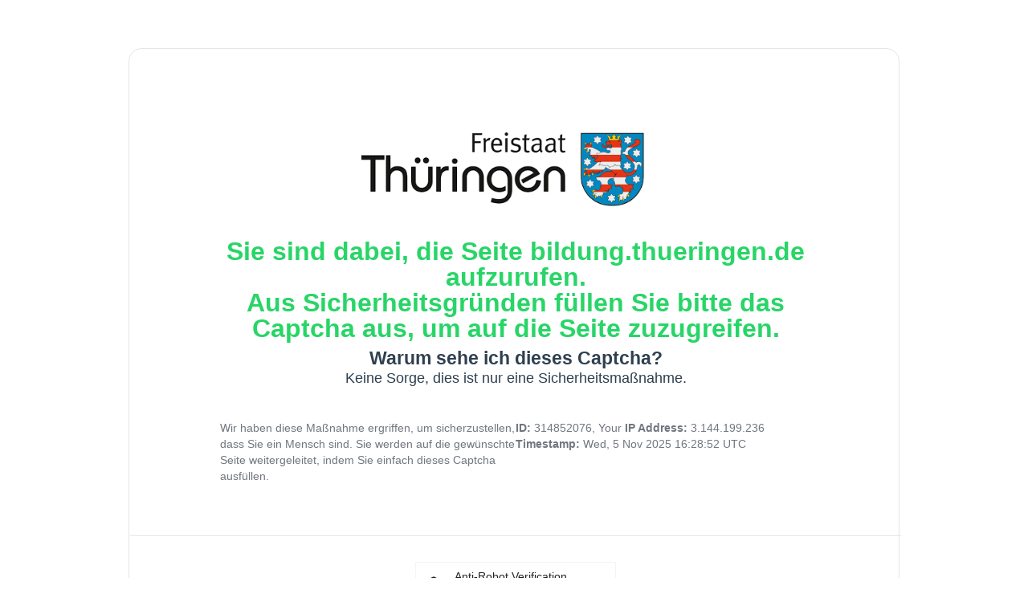

--- FILE ---
content_type: text/html
request_url: https://bildung.thueringen.de/fileadmin/2020/Stufenkonzept_Schule_Kita_Pandemie_2020-2021.pdf
body_size: 45826
content:
<!DOCTYPE html><html lang="en"><head><meta charset="utf-8"><title>Link11 - CAPTCHA</title><script type="module" src="https://unpkg.com/friendly-challenge@0.9.11/widget.module.min.js" async defer="defer"></script><script nomodule src="https://unpkg.com/friendly-challenge@0.9.11/widget.min.js" async defer="defer"></script><meta content="width=device-width,initial-scale=1" name="viewport"><link href="[data-uri]" rel="shortcut icon" type="image/x-icon"><style>.info-text,.justification,.main-frame{gap:40px;display:flex;align-self:stretch}.body-content,.captcha-content,.chip,.heading,.info-text,.main-frame,.table-header{align-self:stretch}[type=button],[type=reset],html input[type=button],input[type=reset]{cursor:pointer;-webkit-appearance:button}.card,.content{grid-column-gap:0;grid-row-gap:0}.h2,.h3,.link-text{font-weight:400}.body.link,a{text-decoration:none}.footer,.h1,.h2,.h3,.link-text{text-align:center}.w-input,img{vertical-align:middle}h4,h5,h6{margin-top:10px}.info-text{flex-direction:column;align-items:center}.main-frame{padding:64px 112px;flex-direction:column;align-items:center;border-left-width:0;border-top-width:0;border-right-width:0;border-bottom:1px solid #e6e6e8;border-style:solid}.justification{align-items:flex-start;color:#717680}.captcha-content{display:flex;padding:32px 64px;flex-direction:column;justify-content:center;align-items:center;gap:32px}.justification-text{display:flex;flex-direction:column;align-items:center;gap:24px;flex:1 0 0}.justification-data{flex-direction:column;align-items:center;gap:24px;flex:1 0 0}.card{width:100%;max-width:1200px;background-color:#fff;border:1px solid #e6e6e8;border-radius:16px;flex-direction:column;justify-content:center;align-items:center;padding-top:3rem;padding-left:0;padding-right:0;display:flex}[type=button],[type=reset],img{border:0}.w-input,footer{display:block}.link-text{color:#28d567;font-family:Arial,Helvetica Neue,Helvetica,sans-serif;font-size:.8rem;line-height:18.57px}@media screen and (max-width:479px){.body-page{padding-top:3vh;padding-left:4vw;padding-right:4vw}.card{width:100%;max-width:none;margin-top:0;margin-bottom:5vh;padding-top:4rem;padding-left:0;padding-right:0}.h3,.inner.aligne-center{margin-bottom:1rem}.content{width:80%;min-height:auto}.h2{font-size:.75rem;line-height:1rem}.h3{font-size:.55rem;line-height:.7rem}.grafik-top,.inner{margin-bottom:2rem}.gray-fg{margin-top:2rem;padding:2rem 5vw}.tabelle{flex-wrap:wrap;align-items:flex-start;display:block}.h4{font-size:.9rem;line-height:.9rem}.body{font-size:.6rem;line-height:1rem}.footer,.text-2{font-size:.5rem}.footer-information{width:70vw;padding-top:1rem;padding-left:5vw;padding-right:5vw}.text-2{line-height:.4rem}.logo{padding:1rem 0 0}.footer{width:auto;line-height:1rem}.link-text{font-size:.6rem}.h1{color:#28d567;font-size:1.25rem;line-height:1.5rem}.grafik-top{width:80vw}}/*! normalize.css v3.0.3 | MIT License | github.com/necolas/normalize.css */a{background-color:transparent}input{color:inherit;font:inherit;margin:0;line-height:normal}.w-input,body{background-color:#fff;font-size:14px;color:#333}body,h5{line-height:20px}html input[disabled]{cursor:default}input::-moz-focus-inner{border:0;padding:0}input[type=checkbox],input[type=radio]{box-sizing:border-box;padding:0}input[type=number]::-webkit-inner-spin-button,input[type=number]::-webkit-outer-spin-button{height:auto}input[type=search]{-webkit-appearance:none}input[type=search]::-webkit-search-cancel-button,input[type=search]::-webkit-search-decoration{-webkit-appearance:none}[class^=w-icon-]{font-family:webflow-icons!important;speak:none;font-style:normal;font-weight:400;font-variant:normal;text-transform:none;line-height:1;-webkit-font-smoothing:antialiased;-moz-osx-font-smoothing:grayscale}.body,.footer,.h1,.h2,.h3,.h4,.table,.table-header{font-family:Arial,Helvetica Neue,Helvetica,sans-serif}.body,.footer,.h1,.h2,.h3,.h4{color:#28d567}.w-form{margin:0 0 15px}.w-input{width:100%;height:38px;padding:8px 12px;margin-bottom:10px;line-height:1.42857143;border:1px solid #ccc}.w-input:-moz-placeholder{color:#999}.w-input::-moz-placeholder{color:#999;opacity:1}.w-input::-webkit-input-placeholder{color:#999}.w-input:focus{border-color:#3898ec;outline:0}.w-input[disabled],.w-input[readonly]{cursor:not-allowed}.w-input[readonly]{background-color:#eee}[data-nav-menu-open]{display:block!important;position:absolute;top:100%;left:0;right:0;background:#c8c8c8;text-align:center;overflow:visible;min-width:200px}@keyframes spin{0%{transform:rotate(0)}100%{transform:rotate(360deg)}}.body-page{justify-content:center;align-items:center;padding-top:5vh;padding-left:10vw;padding-right:10vw;display:flex}.content{width:55%;flex-direction:column;justify-content:center;align-items:center;display:flex}.chip,.gray-fg,.submitholder,.table,.table-header{justify-content:center}.footer-information,.gray-fg,.inner,.logo,.tabelle{width:100%;display:flex}.table,.table-header{width:960px;}.h2{color:#11592b;margin-bottom:1rem;font-size:1.1rem;line-height:32px}.h3{color:#a1a1a1;margin-bottom:0;font-size:.85rem;line-height:18.57px}.sub-heading,.sub-text{color:#2f4050;text-align:center;font-style:normal}.gray-fg{height:auto;grid-column-gap:10px;grid-row-gap:10px;background-color:#fafafa;align-items:center;margin-top:1.5rem;padding:4rem 10vw}.tabelle{grid-column-gap:40px;grid-row-gap:40px;flex-wrap:wrap;justify-content:center;align-items:flex-start}.inner,.logo,.table{flex-direction:column}.inner{max-width:705px;grid-column-gap:8px;grid-row-gap:8px;flex:1;justify-content:flex-start;align-items:flex-start}.sub-heading{font-size:23px;font-weight:700;line-height:26.4px}.sub-text,h4{line-height:24px}.sub-text{font-size:18px;font-weight:400}.chip,.h1,strong{font-weight:700}.inner.aligne-center{flex-direction:row;justify-content:center;align-items:center}.logo{grid-column-gap:16px;grid-row-gap:16px;justify-content:center;align-items:center;padding:24px 64px}.footer{color:#2f4050;font-size:.8rem;line-height:18.57px}.logo-3{object-fit:cover}.h1{margin-bottom:.5rem;font-size:2rem;line-height:2rem}.table-header{flex-direction:column;align-items:center;flex-direction:column}/*! normalize.css v3.0.3 | MIT License | github.com/necolas/normalize.css */html{-ms-text-size-adjust:100%;-webkit-text-size-adjust:100%;font-family:sans-serif;-ms-text-size-adjust:100%;-webkit-text-size-adjust:100%;height:100%}[hidden]{display:none}.body-content,.chip,.heading,.submitholder,.table,.table-header{display:flex}a:active,a:hover{outline:0}h1{margin:.67em 0;font-size:38px;line-height:44px}h1,h2,h3{margin-top:20px}img{max-width:100%;display:inline-block}svg:not(:root){overflow:hidden}*{-webkit-box-sizing:border-box;-moz-box-sizing:border-box;box-sizing:border-box}body{margin:0;min-height:100%;font-family:Arial,sans-serif}html[data-w-dynpage] [data-w-cloak]{color:transparent!important}h1,h2,h3,h4,h5,h6{font-weight:700;margin-bottom:10px}h2{font-size:32px;line-height:36px}h3{font-size:24px;line-height:30px}h4{font-size:18px}h5{font-size:14px}h6{font-size:12px;line-height:18px}.table{padding:40px 1px 0;border-radius:16px;border:1px solid #e6e6e8;background:#fff;align-items:center}.heading{padding-bottom: 40px;padding-top:40px;flex-direction:column;align-items:center;gap:16px}.body-content{padding:24px;flex-direction:column;justify-content:center;align-items:center;gap:24px}.chip{padding:0 7.617px 0 8px;align-items:center;flex:1 0 0;border-radius:2px 8px;background:#9f3;align-items:center;flex:1 0 0;color:#24605d;font-size:13px;font-style:normal;line-height:18.571px}.submit-button{display:flex;width:160px;height:40px}.submitholder{justify-content:center;height:40px;align-items:flex-start}p{margin-top:0;margin-bottom:10px}@media screen and (min-width:1440px){.h2{font-weight:400}.grafik-top{width:33rem;margin-bottom:3rem}}@media screen and (max-width:991px){.footer-information{width:80vw;flex-direction:row;padding-top:2rem}.text-2{text-align:center}}@media screen and (max-width:479px){.body-page{padding-top:3vh;padding-left:4vw;padding-right:4vw}.card{width:100%;max-width:none;margin-top:0;margin-bottom:5vh;padding-top:4rem;padding-left:0;padding-right:0}.h3,.inner.aligne-center{margin-bottom:1rem}.content{width:80%;min-height:auto}.h2{font-size:.75rem;line-height:1rem}.h3{font-size:.55rem;line-height:.7rem}.grafik-top,.inner{margin-bottom:2rem}.gray-fg{margin-top:2rem;padding:2rem 5vw}.tabelle{flex-wrap:wrap;align-items:flex-start;display:block}.h4{font-size:.9rem;line-height:.9rem}.body{font-size:.6rem;line-height:1rem}.footer,.text-2{font-size:.5rem}.footer-information{width:70vw;padding-top:1rem;padding-left:5vw;padding-right:5vw}.text-2{line-height:.4rem}.logo{padding:1rem 0 0}.footer{width:auto;line-height:1rem}.h1{color:#28d567;font-size:1.25rem;line-height:1.5rem}.grafik-top{width:80vw}}</style><script>function onCaptchaSubmit(t) {document.getElementById("recaptcha-form").submit()}function validateForm(t){t.preventDefault(),grecaptcha.execute()}</script></head><body class="body-page"><div class="body-content"><div class="table"><div class="table-header"><div class="main-frame"><div class="main-image"><div class="inner aligne-center"><img src="[data-uri]" alt="Link11" loading="lazy" style="width: 50%;height: auto;" class="logo-3"></div><div class="heading"><div class="h1">Sie sind dabei, die Seite bildung.thueringen.de aufzurufen.<br> Aus Sicherheitsgründen füllen Sie bitte das Captcha aus, um auf die Seite zuzugreifen. </div>  <div class="info-text"><div class="sub-heading">Warum sehe ich dieses Captcha?</div><div class="sub-text">Keine Sorge, dies ist nur eine Sicherheitsmaßnahme.</div></div></div><div class="justification"><div class="justification-text">Wir haben diese Maßnahme ergriffen, um sicherzustellen, dass Sie ein Mensch sind. Sie werden auf die gewünschte Seite weitergeleitet, indem Sie einfach dieses Captcha ausfüllen.</div><div class="justification-data"><strong>ID: </strong> 314852076, Your <strong>IP Address: </strong>3.144.199.236<br><strong>Timestamp: </strong>Wed, 5 Nov 2025 16:28:52 UTC</div></div></div></div><div class="captcha-content"><form id="recaptcha-form" action="/l1pc/frcaptcha/2667883381/fileadmin/2020/Stufenkonzept_Schule_Kita_Pandemie_2020-2021.pdf" method="post" onsubmit="validateForm(event)"><div id="frc-captcha-div" class="frc-captcha" data-sitekey="FCMQ8JRPMDBPF17I" data-start="auto" data-callback="onCaptchaSubmit" data-lang="en"></div><br><div class="submitholder"></div></form></div><div class="logo"><div class="inner aligne-center"><a href="https://www.link11.com/?utm_source=error-page" target="_blank"><img src="[data-uri]" alt="Link11" loading="lazy" style="height:15px;width:100%" class="logo-3"></a><div class="footer">secured &amp; protected by Link11</div></div></div></div></div><noscript>You need Javascript for CAPTCHA verification to submit this form.</noscript></div><script type="application/javascript">const frcCaptchaDiv=document.getElementById("frc-captcha-div"),defaultLang=frcCaptchaDiv.dataset.lang,supportedLang=["en","fr","de","it","nl","pt","es","ca","da","ja","ru","sv","el","uk","bg","cs","sk","no","fi","lv","lt","pl","et","hr","sr","sl","hu","ro","zh","zh_TW","vi"],browserLanguage=navigator.language.toLowerCase();let captchaLanguage=defaultLang;for(let a=0;a<=supportedLang.length;a++){const b=supportedLang[a];if(browserLanguage.startsWith(b)){captchaLanguage=b;break}}frcCaptchaDiv.dataset.lang=captchaLanguage</script></body></html>